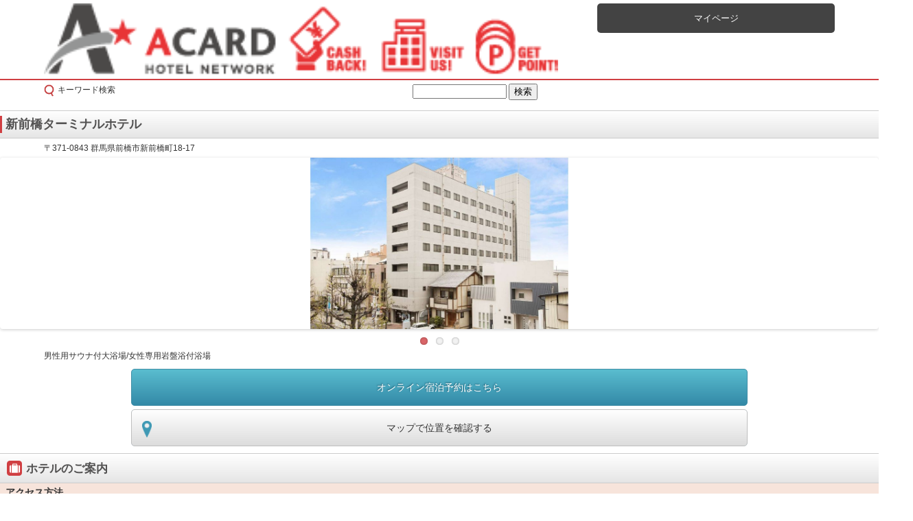

--- FILE ---
content_type: text/html; charset=euc-jp
request_url: https://www.acard.jp/sp/member_hotel_detail.php?ht_code=34502&base_date=&keyword=
body_size: 3646
content:
<!DOCTYPE HTML>
<html lang="ja">
<head>
<meta charset="euc-jp">
<meta name="viewport" content="width=device-width, user-scalable=no, initial-scale=1, maximum-scale=1">
<meta name="format-detection" content="telephone=no" />
<title>ネットワークホテル詳細</title>
<link rel="stylesheet" href="./css/reset.css" type="text/css" media="screen">
<link rel="stylesheet" href="./css/base.css" type="text/css" media="screen">
<script type="text/javascript" src="./js/jquery-1.9.1.min.js"></script>
<script type="text/javascript" src="./js/library.js"></script>
<script type="text/javascript" src="./js/scrollsmoothly.js"></script>
<script type="text/javascript" src="./js/ac_library.js"></script>

<!-- Slide -->
<link rel="stylesheet" href="./js/flexslider2/flexslider.css" />
<script type="text/javascript" src="./js/flexslider2/jquery.flexslider.js"></script>





</head>

<body>

<div class="container" id="pagetop">

<!-- header -->
<header class="clearfix">
	<div class="header-inner clearfix">
		<h1><a href="https://www.acard.jp/sp/"><img src="https://www.acard.jp/sp/image/common/logo.png" alt="Aカード"></a></h1>
		<p><a class="btn to_web" href="https://www.acard.jp/app/myPage" rel="external">マイページ</a></p>
	</div>

	<!-- キーワード検索 -->
	<div id="keyword">
		<div class="column-inner">
			<h3>キーワード検索</h3>
			<form method="post" action="https://www.acard.jp/sp/nonm_hotel_reservationlist.php">
				<input type="text" name="keyword" value="" size="15">
				<input type="hidden" name="hid_keyword_search" value="1">
				<input type="submit" value="検索" name="search_button">
			</form>
		</div>    
	</div>
	<div class="user_info_table2">
		
	</div>
</header>

<!--begin of content-->
<script type="text/javascript">
$(window).load(function() {
	$('#hotel_detail_top .flexslider').flexslider({
		animation: "slide"
		, slideshow: false
		, prevText: ""
		, nextText: ""
		, start: function() {
			modifySliderSize();
		}
		, before: function() {
			modifySliderSize();
		}
		, after: function() {
			modifySliderSize();
		}
	});
	$('#hotel_guide .flexslider').flexslider({
		animation: "slide",
		slideshow: false,
		prevText: "",
		nextText: ""
	});

	function modifySliderSize() {
		//alert('modifySliderSize');
		//return;
		
		// 最大高さを制限したい。CSSに記述したほうがスマートか。
		//$('#hotel_detail_top .flexslider .slides li').css('width','400px');
		//$('#hotel_detail_top .flexslider .slides li').css('height','250px');
		$('#hotel_detail_top .flexslider .slides li img').css('margin','0 auto');
		$('#hotel_detail_top .flexslider .slides li img').css('width','auto');
		$('#hotel_detail_top .flexslider .slides li img').css('max-width','100%');
		$('#hotel_detail_top .flexslider .slides li img').css('max-height','250px');
		//$('#hotel_detail_top .flexslider .slides li img').css('display','block');

		$('#hotel_guide .flexslider .slides li img').css('margin','0 auto');
		$('#hotel_guide .flexslider .slides li img').css('width','auto');
		$('#hotel_guide .flexslider .slides li img').css('max-width','100%');
		$('#hotel_guide .flexslider .slides li img').css('max-height','250px');
		//$('#hotel_guide .flexslider .slides li img').css('display','block');
	}
});
</script>

<div class="column" id="hotel_detail_top">
	<h2 class="hotel_name">新前橋ターミナルホテル</h2>
	<p>〒371-0843 群馬県前橋市新前橋町18-17</p>

		<div class="flexslider clearfix">
		<ul class="slides">
			<li><img src="./image_reader.php?img_id=6988" alt="外観1" /></li>
			<li><img src="./image_reader.php?img_id=6989" alt="外観2" /></li>
			<li><img src="./image_reader.php?img_id=6990" alt="外観3" /></li>
		</ul>
	</div>


	<p>男性用サウナ付大浴場/女性専用岩盤浴付浴場</p>

	<div class="btn_reservation">
		<a class="btn" href="https://asp.hotel-story.ne.jp/ver3d/acard_autologin.asp?hcod1=A1100&hcod2=001&mode=seek&hidmode=select&hidSELECTARRYMD=2026/01/30&hidSELECTadult=1&hidSELECTHAKSU=1">オンライン宿泊予約はこちら</a>
	</div>
	<div class="btn_map">
		<a class="btn" href="https://maps.google.co.jp/maps?q=36.37893,139.048563+(%E6%96%B0%E5%89%8D%E6%A9%8B%E3%82%BF%E3%83%BC%E3%83%9F%E3%83%8A%E3%83%AB%E3%83%9B%E3%83%86%E3%83%AB)&iwloc=A&z=16" target="_blank">マップで位置を確認する</a>
	</div>

</div>


<!-- ホテルのご案内 -->
<div class="column" id="hotel_guide">
	<h2 class="hd">ホテルのご案内</h2>
	<h3 class="shd">アクセス方法</h3>
	<div class="column-inner">
		＊[JR上越線]新前橋駅（東口）より[歩]1分<BR>＊[関越自動車道]前橋ICより[車]8分<BR>＊[関越自動車道]高崎ICより[車]15分
	</div>
	<h3 class="shd">所在地</h3>
	<div class="column-inner">
		〒371-0843 群馬県前橋市新前橋町18-17
	</div>
	<h3 class="shd">ご宿泊のご案内</h3>
	<div class="column-inner">
		<table class="tb_hotel">
			<tr><th width="35%">総客室数</th><td>83室</td></tr>
			<tr><th>チェックイン</th><td>15:00</td></tr>
			<tr><th>チェックアウト</th><td>10:00</td></tr>
			<tr><th>駐車場</th><td>あり(有料) <br>※普通乗用車１泊￥５００（先着順）15時～翌10時迄※予約不可（満車時は近隣有料駐車場のご案内）</td></tr>
			<tr><th>ご利用可な<br>カード</th><td>アメリカンエクスプレス DC Diners JCB MasterCard UC UFJ VISA </td></tr>
		</table>
	</div>

	<div class="hotel_contact">
		<a class="btn" href="tel:027-252-2121">電話予約･お問合せ<span>027-252-2121</span></a>
	</div>

		<div class="flexslider clearfix">
		<ul class="slides">
			<li><img src="./image_reader.php?img_id=6994" alt="シングル" /></li>
			<li><img src="./image_reader.php?img_id=6992" alt="ダブル" /></li>
			<li><img src="./image_reader.php?img_id=6996" alt="ツイン" /></li>
		</ul>
	</div>


	<h3 class="shd">宿泊料金</h3>
	<div class="column-inner">
		<table class="tb_hotel">
			<tr><th width='35%'>シングル</th><td>&yen;6,200～</TD></tr>
			<tr><th width='35%'>ダブル</th><td>&yen;9,900～</TD></tr>
			<tr><th width='35%'>ツイン</th><td>&yen;13,000～&yen;20,000</TD></tr>

		</table>
	</div>

	<h3 class="shd">ポイント付加率</h3>
	<div class="column-inner">
		<table class="tb_point">
			<tr>
				<th colspan="2" class="all">&nbsp;</th>
				<th width='32%'>正規料金、又は10％以上のポイント付与プラン</th><th width='32%'>割引料金、又は5％以上のポイント付与プラン</th>
			</tr>
			
			<tr><th colspan="2">全ての曜日</th><td>１０％</td><td>５％</td></tr>
<tr><th rowspan="3">曜<br />日<br />毎</th><th class="days">平日</th><td></td><td></td></tr>
<tr><th class="days">土祭前日</th><td></td><td></td></tr>
<tr><th class="days">日祭日</th><td></td><td></td></tr>
<tr>
<th class="mds" colspan="2">備考</th><td class="cmnt"  colspan=2 >旅行代理店・一般予約サイト（JTB、楽天等）経由の<br />
ご宿泊はポイント対象外となります。</td></tr>

		</table>
		旅行代理店（JTB等）経由でのご宿泊はポイント対象外となります。<br>
		※一般予約サイトとは楽天・じゃらん等の予約サイトを指します。
	</div>

	<h3 class="shd">館内施設</h3>
	<div class="column-inner">
		禁煙ルーム、OAコーナー、大浴場、サウナ、自動販売機、コインランドリー、コンビニエンスストア（館外より3分以内）、その他、コンビニエンスストア（館外より10分以内）
	</div>

	<h3 class="shd">室内設備</h3>
	<div class="column-inner">
		バス、トイレ、シャワートイレ、冷蔵庫（無料・空）、ドライヤー、テレビ、衛星放送、有料ビデオ、無料インターネット接続、電話、ボディーソープ、リンス、シャンプー、ハミガキセット、かみそり、【全室加湿空気清浄機完備】、くし、加湿器、お茶セット
	</div>

	<h3 class="shd">サービス</h3>
	<div class="column-inner">
		ズボンプレッサー（貸出）、アイロン（貸出）、コピー＆FAXサービス（有料）、クリーニング受付、宅配便受付、マッサージ、ルームサービス、Wi-Fi完備、電気自動車充電設備、ドライヤー（貸出）
	</div>


	<!-- 
	<h3 class="shd">お食事</h3>
	<div class="column-inner">
		    <table width="669" border="0" cellspacing="0" cellpadding="0" id="tbl_rest">
        <tr>
            <th width="189">レストラン名</th>
            <th width="100">営業時間</th>
            <th width="150">食事名称</th>
            <th width="230">説明</th>
        </tr>
        <tr>
            <td>朝食会場</td>
            <td>６時３０分～９時００分（最終入場８時４５分）</td>
            <td>洋食バイキング</td>
            <td rowspan="2" class="hotel_rest_cmt">１Ｆロビー隣接</td>
        </tr>
        <tr>
            <td id="hotel_rest_photo" colspan="3">
               <img src="images/hotel/img03.jpg" width="210" />
               <img src="images/hotel/img03.jpg" width="210" />
            </td>
       	</tr>
    </table>

	</div>
	-->

	<div class="btn_reservation">
		<a class="btn" href="https://asp.hotel-story.ne.jp/ver3d/acard_autologin.asp?hcod1=A1100&hcod2=001&mode=seek&hidmode=select&hidSELECTARRYMD=2026/01/30&hidSELECTadult=1&hidSELECTHAKSU=1">オンライン宿泊予約はこちら</a>
	</div>
    
</div>

<!--end of content-->

<!-- footer_nav -->
<div class="column" id="page_nav">
	<p id="btn_home"><a href="https://www.acard.jp/sp/">TOPページ</a></p>
	<p id="btn_top"><a href="#pagetop">ページ上部へ</a></p> 
</div>
<div class="column" id="member_footer">
	<div class="column-inner list">
		<ul>
			<li><a href="https://www.acard.jp/kaiin.php" class="external">会員規約</a></li> 
			<li><a href="https://www.acard.jp/company.php" class="external">会社概要</a></li> 
			<li><a href="https://www.acard.jp/privacy.php" class="external">プライバシーポリシー</a></li>
			<li><a href="https://www.acard.jp/member_sp/member_inquiry.php">お問い合わせ</a></li> 
			<li><a href="https://www.acard.jp/sp/sitemap.php">サイトマップ</a></li>
		</ul>
	</div>
</div>    
<!-- copyright -->
<footer>
	<p class="copyright">Copyright &copy; 2008 Acard Hotel System,inc All Rights Reserved.</p>
</footer>
<!-- container -->
</div>





</body>
</html>


--- FILE ---
content_type: text/javascript
request_url: https://www.acard.jp/sp/js/ac_library.js
body_size: 599
content:
// �灸梢��垽�膣�Window������
function zipsearch(nMode){
	var sZip1;
	var sZip2;
	var sUrl;
	switch (nMode){
		case 1: //篌��≧���怨���  member_edit.html
			sZip1 = document.forms['member_edit_form'].zip1.value;
			sZip2 = document.forms['member_edit_form'].zip2.value;
			break;
		case 2: //篌��≧���怨���  member_edit.html
			sZip1 = document.forms['member_edit_form'].other_zip1.value;
			sZip2 = document.forms['member_edit_form'].other_zip2.value;
			break;
		default: //0: ���若���肴��活昭�� entry.html
			sZip1 = document.forms['entry_form'].zip1.value;
			sZip2 = document.forms['entry_form'].zip2.value;
	}
	sUrl = 'zip_search.php?mode=' + nMode + '&zip1=' + sZip1 + '&zip2=' + sZip2;

	//window.open(sUrl,"","directories=no,location=no,menubar=no,scrollbars=yes,status=no,toolbar=no,resizable=yes,width=450,height=300");
	window.open(sUrl,"");
	//window.open(sUrl);
	//alert('url=' + sUrl);

}

function number_focus(elmFrom, elmTo){
	//alert("elmFrom=" + elmFrom.name + " elmTo=" + elmTo.name);
	if((48 <= event.keyCode && event.keyCode <= 57)||(96 <= event.keyCode && event.keyCode <= 105)){
		if (elmFrom.maxLength <= elmFrom.value.length){
			elmTo.focus(); 
		}
	}
	
}
